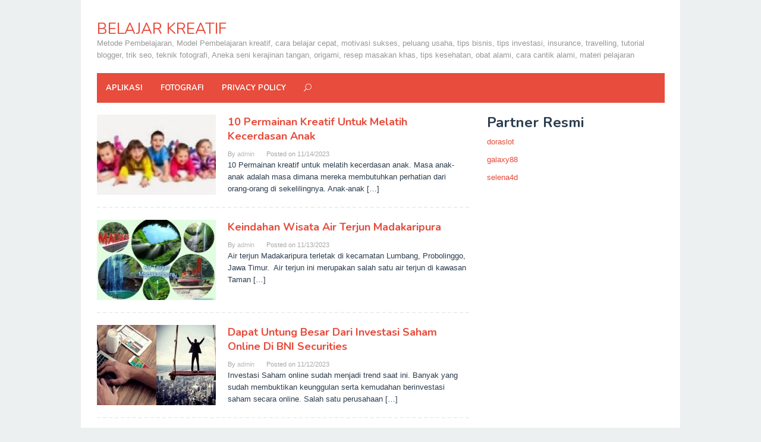

--- FILE ---
content_type: text/css
request_url: https://belajarkreatif.net/wp-content/themes/seosatu/style.css?ver=6.9
body_size: 11723
content:
/*
Theme Name: Seosatu WP
Theme URI: http://fast.seosatu.com/
Author: Andreas
Author URI: http://fast.seosatu.com/about/
Description: Thema wordspress super ringan, simple, bersih & SEO friendly + cocok untuk Blog adsense.
version: 8.2
License: Premium
License URI: http://fast.seosatu.com/lisensi/
Text Domain: seosatuWP
Tags: two-columns, right-sidebar, custom-background, custom-colors, custom-header, custom-menu, featured-images, microformats, sticky-post, theme-options, threaded-comments, translation-ready, blog, e-commerce
seosatuWP is based on Underscores http://underscores.me/, (C) 2012-2017 Automattic, Inc.

*/

/*--------------------------------------------------------------
>>> TABLE OF CONTENTS:
----------------------------------------------------------------
# Normalize.css
# Sidr.css
# Eleganticons.css
# Elements
# Forms
# Navigation
	## Menus
	## Other Navigation
# Accessibility
# Alignments
# Clearings
# Widgets
# Content
	## Posts and pages
	## Asides
	## Comments
# Infinite scroll
# Media
	## Captions
	## Galleries
# Footer
*/

/*--------------------------------------------------------------
# Normalize.css v3.0.3 | MIT License | github.com/necolas/normalize.css
--------------------------------------------------------------*/
img,legend{border:0}legend,td,th{padding:0}html{font-family:sans-serif;-ms-text-size-adjust:100%;-webkit-text-size-adjust:100%}body{margin:0}article,aside,details,figcaption,figure,footer,header,hgroup,main,menu,nav,section,summary{display:block}audio,canvas,progress,video{display:inline-block;vertical-align:baseline}audio:not([controls]){display:none;height:0}[hidden],template{display:none}a{background-color:transparent}a:active,a:hover{outline:0}abbr[title]{border-bottom:1px dotted}b,optgroup,strong{font-weight:700}dfn{font-style:italic}h1{font-size:2em;margin:.67em 0}mark{background:#ff0;color:#000}small{font-size:80%}sub,sup{font-size:75%;line-height:0;position:relative;vertical-align:baseline}sup{top:-.5em}sub{bottom:-.25em}svg:not(:root){overflow:hidden}figure{margin:1em 40px}hr{-webkit-box-sizing:content-box;-moz-box-sizing:content-box;box-sizing:content-box;height:0}pre,textarea{overflow:auto}code,kbd,pre,samp{font-family:monospace,monospace;font-size:1em}button,input,optgroup,select,textarea{color:inherit;font:inherit;margin:0}button{overflow:visible}button,select{text-transform:none}button,html input[type=button],input[type=reset],input[type=submit]{-webkit-appearance:button;cursor:pointer}button[disabled],html input[disabled]{cursor:default}button::-moz-focus-inner,input::-moz-focus-inner{border:0;padding:0}input{line-height:normal}input[type=checkbox],input[type=radio]{-webkit-box-sizing:border-box;-moz-box-sizing:border-box;box-sizing:border-box;padding:0}input[type=number]::-webkit-inner-spin-button,input[type=number]::-webkit-outer-spin-button{height:auto}input[type=search]{-webkit-appearance:textfield;-webkit-box-sizing:content-box;-moz-box-sizing:content-box;box-sizing:content-box}input[type=search]::-webkit-search-cancel-button,input[type=search]::-webkit-search-decoration{-webkit-appearance:none}fieldset{border:2px solid #ecf0f1;margin:0 5px;padding:20px}table{border-collapse:collapse;border-spacing:0}*,:after,:before{-webkit-box-sizing:border-box;-moz-box-sizing:border-box;box-sizing:border-box}.sidr{display:block;position:fixed;top:0;height:100%;z-index:999999;width:260px;overflow-x:hidden;overflow-y:auto;font-size:14px;background:#f8f8f8;color:#333;box-shadow:0 0 5px 5px #ebebeb inset}.sidr .sidr-inner{padding:0 0 15px}.sidr .sidr-inner>p{margin-left:15px;margin-right:15px}.sidr.right{left:auto;right:-260px}.sidr.left{left:-260px;right:auto}.sidr h1,.sidr h2,.sidr h3,.sidr h4,.sidr h5,.sidr h6{background-image:url([data-uri]);background-size:100%;background-image:-webkit-gradient(linear,50% 0,50% 100%,color-stop(0,#fff),color-stop(100%,#dfdfdf));background-image:-moz-linear-gradient(#fff,#dfdfdf);background-image:-webkit-linear-gradient(#fff,#dfdfdf);background-image:linear-gradient(#fff,#dfdfdf);font-size:11px;font-weight:400;padding:0 15px;margin:0 0 5px;color:#333;line-height:24px;box-shadow:0 5px 5px 3px rgba(0,0,0,.2)}.sidr ul li,.sidr ul li.active,.sidr ul li.sidr-class-active,.sidr ul li:hover{line-height:48px}.sidr ul li ul li.active>a,.sidr ul li ul li.active>span,.sidr ul li ul li.sidr-class-active>a,.sidr ul li ul li.sidr-class-active>span,.sidr ul li ul li:hover>a,.sidr ul li ul li:hover>span,.sidr ul li.active>a,.sidr ul li.active>span,.sidr ul li.sidr-class-active>a,.sidr ul li.sidr-class-active>span,.sidr ul li:hover>a,.sidr ul li:hover>span{box-shadow:0 0 15px 3px #ebebeb inset}.sidr p{font-size:14px;margin:0 0 12px}.sidr p a{color:rgba(51,51,51,.9)}.sidr>p{margin-left:15px;margin-right:15px}.sidr ul{display:block;margin:0 0 15px;padding:0;border-top:1px solid #dfdfdf;border-bottom:1px solid #fff}.sidr ul li{display:block;margin:0;border-top:1px solid #fff;border-bottom:1px solid #dfdfdf}.sidr ul li ul,.sidr ul li ul li:last-child{border-bottom:0}.sidr ul li a,.sidr ul li span{padding:5px 15px;font-size:13px;line-height:26px;display:block;text-decoration:none;color:#333}.sidr ul li ul{margin:0}.sidr ul li ul li{line-height:40px;font-size:13px}.sidr ul li ul li.active,.sidr ul li ul li.sidr-class-active,.sidr ul li ul li:hover{line-height:40px}.sidr ul li ul li a,.sidr ul li ul li span{color:rgba(51,51,51,.8);padding-left:30px}.sidr form{margin:0 15px}.sidr label{font-size:13px}.sidr input[type=text],.sidr input[type=password],.sidr input[type=date],.sidr input[type=datetime],.sidr input[type=email],.sidr input[type=number],.sidr input[type=search],.sidr input[type=tel],.sidr input[type=time],.sidr input[type=url],.sidr select,.sidr textarea{width:100%;font-size:13px;padding:5px;-moz-box-sizing:border-box;-webkit-box-sizing:border-box;box-sizing:border-box;margin:0 0 10px;border-radius:2px;border:0;background:rgba(0,0,0,.1);color:rgba(51,51,51,.6);display:block;clear:both}.sidr input[type=checkbox]{width:auto;display:inline;clear:none}.sidr input[type=button],.sidr input[type=submit]{color:#f8f8f8;background:#333}.sidr input[type=button]:hover,.sidr input[type=submit]:hover{background:rgba(51,51,51,.9)}@font-face{font-family:ElegantIcons;src:url(fonts/ElegantIcons.eot);src:url(fonts/ElegantIcons.eot?#iefix) format("embedded-opentype"),url(fonts/ElegantIcons.woff) format("woff"),url(fonts/ElegantIcons.ttf) format("truetype"),url(fonts/ElegantIcons.svg#ElegantIcons) format("svg");font-weight:400;font-style:normal}[data-icon]:before{font-family:ElegantIcons;content:attr(data-icon);speak:none;font-weight:400;font-variant:normal;text-transform:none;line-height:1;-webkit-font-smoothing:antialiased;-moz-osx-font-smoothing:grayscale}.arrow-up-down,.arrow_back,.arrow_carrot-2down,.arrow_carrot-2down_alt2,.arrow_carrot-2dwnn_alt,.arrow_carrot-2left,.arrow_carrot-2left_alt,.arrow_carrot-2left_alt2,.arrow_carrot-2right,.arrow_carrot-2right_alt,.arrow_carrot-2right_alt2,.arrow_carrot-2up,.arrow_carrot-2up_alt,.arrow_carrot-2up_alt2,.arrow_carrot-down,.arrow_carrot-down_alt,.arrow_carrot-down_alt2,.arrow_carrot-left,.arrow_carrot-left_alt,.arrow_carrot-left_alt2,.arrow_carrot-right,.arrow_carrot-right_alt,.arrow_carrot-right_alt2,.arrow_carrot-up,.arrow_carrot-up_alt2,.arrow_carrot_up_alt,.arrow_condense,.arrow_condense_alt,.arrow_down,.arrow_down_alt,.arrow_expand,.arrow_expand_alt,.arrow_expand_alt2,.arrow_expand_alt3,.arrow_left,.arrow_left-down,.arrow_left-down_alt,.arrow_left-right,.arrow_left-right_alt,.arrow_left-up,.arrow_left-up_alt,.arrow_left_alt,.arrow_move,.arrow_right,.arrow_right-down,.arrow_right-down_alt,.arrow_right-up,.arrow_right-up_alt,.arrow_right_alt,.arrow_triangle-down,.arrow_triangle-down_alt,.arrow_triangle-down_alt2,.arrow_triangle-left,.arrow_triangle-left_alt,.arrow_triangle-left_alt2,.arrow_triangle-right,.arrow_triangle-right_alt,.arrow_triangle-right_alt2,.arrow_triangle-up,.arrow_triangle-up_alt,.arrow_triangle-up_alt2,.arrow_up,.arrow_up-down_alt,.arrow_up_alt,.icon_adjust-horiz,.icon_adjust-vert,.icon_archive,.icon_archive_alt,.icon_bag,.icon_bag_alt,.icon_balance,.icon_blocked,.icon_book,.icon_book_alt,.icon_box-checked,.icon_box-empty,.icon_box-selected,.icon_briefcase,.icon_briefcase_alt,.icon_building,.icon_building_alt,.icon_calculator_alt,.icon_calendar,.icon_calulator,.icon_camera,.icon_camera_alt,.icon_cart,.icon_cart_alt,.icon_chat,.icon_chat_alt,.icon_check,.icon_check_alt,.icon_check_alt2,.icon_circle-empty,.icon_circle-slelected,.icon_clipboard,.icon_clock,.icon_clock_alt,.icon_close,.icon_close_alt,.icon_close_alt2,.icon_cloud,.icon_cloud-download,.icon_cloud-download_alt,.icon_cloud-upload,.icon_cloud-upload_alt,.icon_cloud_alt,.icon_cog,.icon_cogs,.icon_comment,.icon_comment_alt,.icon_compass,.icon_compass_alt,.icon_cone,.icon_cone_alt,.icon_contacts,.icon_contacts_alt,.icon_creditcard,.icon_currency,.icon_currency_alt,.icon_cursor,.icon_cursor_alt,.icon_datareport,.icon_datareport_alt,.icon_desktop,.icon_dislike,.icon_dislike_alt,.icon_document,.icon_document_alt,.icon_documents,.icon_documents_alt,.icon_download,.icon_drawer,.icon_drawer_alt,.icon_drive,.icon_drive_alt,.icon_easel,.icon_easel_alt,.icon_error-circle,.icon_error-circle_alt,.icon_error-oct,.icon_error-oct_alt,.icon_error-triangle,.icon_error-triangle_alt,.icon_film,.icon_floppy,.icon_floppy_alt,.icon_flowchart,.icon_flowchart_alt,.icon_folder,.icon_folder-add,.icon_folder-add_alt,.icon_folder-alt,.icon_folder-open,.icon_folder-open_alt,.icon_folder_download,.icon_folder_upload,.icon_genius,.icon_gift,.icon_gift_alt,.icon_globe,.icon_globe-2,.icon_globe_alt,.icon_grid-2x2,.icon_grid-3x3,.icon_group,.icon_headphones,.icon_heart,.icon_heart_alt,.icon_hourglass,.icon_house,.icon_house_alt,.icon_id,.icon_id-2,.icon_id-2_alt,.icon_id_alt,.icon_image,.icon_images,.icon_info,.icon_info_alt,.icon_key,.icon_key_alt,.icon_laptop,.icon_lifesaver,.icon_lightbulb,.icon_lightbulb_alt,.icon_like,.icon_like_alt,.icon_link,.icon_link_alt,.icon_loading,.icon_lock,.icon_lock-open,.icon_lock-open_alt,.icon_lock_alt,.icon_mail,.icon_mail_alt,.icon_map,.icon_map_alt,.icon_menu,.icon_menu-circle_alt,.icon_menu-circle_alt2,.icon_menu-square_alt,.icon_menu-square_alt2,.icon_mic,.icon_mic_alt,.icon_minus-06,.icon_minus-box,.icon_minus_alt,.icon_minus_alt2,.icon_mobile,.icon_mug,.icon_mug_alt,.icon_music,.icon_ol,.icon_paperclip,.icon_pause,.icon_pause_alt,.icon_pause_alt2,.icon_pencil,.icon_pencil-edit,.icon_pencil-edit_alt,.icon_pencil_alt,.icon_pens,.icon_pens_alt,.icon_percent,.icon_percent_alt,.icon_phone,.icon_piechart,.icon_pin,.icon_pin_alt,.icon_plus,.icon_plus-box,.icon_plus_alt,.icon_plus_alt2,.icon_printer,.icon_printer-alt,.icon_profile,.icon_pushpin,.icon_pushpin_alt,.icon_puzzle,.icon_puzzle_alt,.icon_question,.icon_question_alt,.icon_question_alt2,.icon_quotations,.icon_quotations_alt,.icon_quotations_alt2,.icon_refresh,.icon_ribbon,.icon_ribbon_alt,.icon_rook,.icon_search,.icon_search-2,.icon_search_alt,.icon_shield,.icon_shield_alt,.icon_star,.icon_star-half,.icon_star-half_alt,.icon_star_alt,.icon_stop,.icon_stop_alt,.icon_stop_alt2,.icon_table,.icon_tablet,.icon_tag,.icon_tag_alt,.icon_tags,.icon_tags_alt,.icon_target,.icon_tool,.icon_toolbox,.icon_toolbox_alt,.icon_tools,.icon_trash,.icon_trash_alt,.icon_ul,.icon_upload,.icon_vol-mute,.icon_vol-mute_alt,.icon_volume-high,.icon_volume-high_alt,.icon_volume-low,.icon_volume-low_alt,.icon_wallet,.icon_wallet_alt,.icon_zoom-in,.icon_zoom-in_alt,.icon_zoom-out,.icon_zoom-out_alt,.social_blogger,.social_blogger_circle,.social_blogger_square,.social_delicious,.social_delicious_circle,.social_delicious_square,.social_deviantart,.social_deviantart_circle,.social_deviantart_square,.social_dribbble,.social_dribbble_circle,.social_dribbble_square,.social_facebook,.social_facebook_circle,.social_facebook_square,.social_flickr,.social_flickr_circle,.social_flickr_square,.social_googledrive,.social_googledrive_alt2,.social_googledrive_square,.social_googleplus,.social_googleplus_circle,.social_googleplus_square,.social_instagram,.social_instagram_circle,.social_instagram_square,.social_linkedin,.social_linkedin_circle,.social_linkedin_square,.social_myspace,.social_myspace_circle,.social_myspace_square,.social_picassa,.social_picassa_circle,.social_picassa_square,.social_pinterest,.social_pinterest_circle,.social_pinterest_square,.social_rss,.social_rss_circle,.social_rss_square,.social_share,.social_share_circle,.social_share_square,.social_skype,.social_skype_circle,.social_skype_square,.social_spotify,.social_spotify_circle,.social_spotify_square,.social_stumbleupon_circle,.social_stumbleupon_square,.social_tumbleupon,.social_tumblr,.social_tumblr_circle,.social_tumblr_square,.social_twitter,.social_twitter_circle,.social_twitter_square,.social_vimeo,.social_vimeo_circle,.social_vimeo_square,.social_wordpress,.social_wordpress_circle,.social_wordpress_square,.social_youtube,.social_youtube_circle,.social_youtube_square{font-family:ElegantIcons;speak:none;font-style:normal;font-weight:400;font-variant:normal;text-transform:none;line-height:1;-webkit-font-smoothing:antialiased}.arrow_up:before{content:"\21"}.arrow_down:before{content:"\22"}.arrow_left:before{content:"\23"}.arrow_right:before{content:"\24"}.arrow_left-up:before{content:"\25"}.arrow_right-up:before{content:"\26"}.arrow_right-down:before{content:"\27"}.arrow_left-down:before{content:"\28"}.arrow-up-down:before{content:"\29"}.arrow_up-down_alt:before{content:"\2a"}.arrow_left-right_alt:before{content:"\2b"}.arrow_left-right:before{content:"\2c"}.arrow_expand_alt2:before{content:"\2d"}.arrow_expand_alt:before{content:"\2e"}.arrow_condense:before{content:"\2f"}.arrow_expand:before{content:"\30"}.arrow_move:before{content:"\31"}.arrow_carrot-up:before{content:"\32"}.arrow_carrot-down:before{content:"\33"}.arrow_carrot-left:before{content:"\34"}.arrow_carrot-right:before{content:"\35"}.arrow_carrot-2up:before{content:"\36"}.arrow_carrot-2down:before{content:"\37"}.arrow_carrot-2left:before{content:"\38"}.arrow_carrot-2right:before{content:"\39"}.arrow_carrot-up_alt2:before{content:"\3a"}.arrow_carrot-down_alt2:before{content:"\3b"}.arrow_carrot-left_alt2:before{content:"\3c"}.arrow_carrot-right_alt2:before{content:"\3d"}.arrow_carrot-2up_alt2:before{content:"\3e"}.arrow_carrot-2down_alt2:before{content:"\3f"}.arrow_carrot-2left_alt2:before{content:"\40"}.arrow_carrot-2right_alt2:before{content:"\41"}.arrow_triangle-up:before{content:"\42"}.arrow_triangle-down:before{content:"\43"}.arrow_triangle-left:before{content:"\44"}.arrow_triangle-right:before{content:"\45"}.arrow_triangle-up_alt2:before{content:"\46"}.arrow_triangle-down_alt2:before{content:"\47"}.arrow_triangle-left_alt2:before{content:"\48"}.arrow_triangle-right_alt2:before{content:"\49"}.arrow_back:before{content:"\4a"}.icon_minus-06:before{content:"\4b"}.icon_plus:before{content:"\4c"}.icon_close:before{content:"\4d"}.icon_check:before{content:"\4e"}.icon_minus_alt2:before{content:"\4f"}.icon_plus_alt2:before{content:"\50"}.icon_close_alt2:before{content:"\51"}.icon_check_alt2:before{content:"\52"}.icon_zoom-out_alt:before{content:"\53"}.icon_zoom-in_alt:before{content:"\54"}.icon_search:before{content:"\55"}.icon_box-empty:before{content:"\56"}.icon_box-selected:before{content:"\57"}.icon_minus-box:before{content:"\58"}.icon_plus-box:before{content:"\59"}.icon_box-checked:before{content:"\5a"}.icon_circle-empty:before{content:"\5b"}.icon_circle-slelected:before{content:"\5c"}.icon_stop_alt2:before{content:"\5d"}.icon_stop:before{content:"\5e"}.icon_pause_alt2:before{content:"\5f"}.icon_pause:before{content:"\60"}.icon_menu:before{content:"\61"}.icon_menu-square_alt2:before{content:"\62"}.icon_menu-circle_alt2:before{content:"\63"}.icon_ul:before{content:"\64"}.icon_ol:before{content:"\65"}.icon_adjust-horiz:before{content:"\66"}.icon_adjust-vert:before{content:"\67"}.icon_document_alt:before{content:"\68"}.icon_documents_alt:before{content:"\69"}.icon_pencil:before{content:"\6a"}.icon_pencil-edit_alt:before{content:"\6b"}.icon_pencil-edit:before{content:"\6c"}.icon_folder-alt:before{content:"\6d"}.icon_folder-open_alt:before{content:"\6e"}.icon_folder-add_alt:before{content:"\6f"}.icon_info_alt:before{content:"\70"}.icon_error-oct_alt:before{content:"\71"}.icon_error-circle_alt:before{content:"\72"}.icon_error-triangle_alt:before{content:"\73"}.icon_question_alt2:before{content:"\74"}.icon_question:before{content:"\75"}.icon_comment_alt:before{content:"\76"}.icon_chat_alt:before{content:"\77"}.icon_vol-mute_alt:before{content:"\78"}.icon_volume-low_alt:before{content:"\79"}.icon_volume-high_alt:before{content:"\7a"}.icon_quotations:before{content:"\7b"}.icon_quotations_alt2:before{content:"\7c"}.icon_clock_alt:before{content:"\7d"}.icon_lock_alt:before{content:"\7e"}.icon_lock-open_alt:before{content:"\e000"}.icon_key_alt:before{content:"\e001"}.icon_cloud_alt:before{content:"\e002"}.icon_cloud-upload_alt:before{content:"\e003"}.icon_cloud-download_alt:before{content:"\e004"}.icon_image:before{content:"\e005"}.icon_images:before{content:"\e006"}.icon_lightbulb_alt:before{content:"\e007"}.icon_gift_alt:before{content:"\e008"}.icon_house_alt:before{content:"\e009"}.icon_genius:before{content:"\e00a"}.icon_mobile:before{content:"\e00b"}.icon_tablet:before{content:"\e00c"}.icon_laptop:before{content:"\e00d"}.icon_desktop:before{content:"\e00e"}.icon_camera_alt:before{content:"\e00f"}.icon_mail_alt:before{content:"\e010"}.icon_cone_alt:before{content:"\e011"}.icon_ribbon_alt:before{content:"\e012"}.icon_bag_alt:before{content:"\e013"}.icon_creditcard:before{content:"\e014"}.icon_cart_alt:before{content:"\e015"}.icon_paperclip:before{content:"\e016"}.icon_tag_alt:before{content:"\e017"}.icon_tags_alt:before{content:"\e018"}.icon_trash_alt:before{content:"\e019"}.icon_cursor_alt:before{content:"\e01a"}.icon_mic_alt:before{content:"\e01b"}.icon_compass_alt:before{content:"\e01c"}.icon_pin_alt:before{content:"\e01d"}.icon_pushpin_alt:before{content:"\e01e"}.icon_map_alt:before{content:"\e01f"}.icon_drawer_alt:before{content:"\e020"}.icon_toolbox_alt:before{content:"\e021"}.icon_book_alt:before{content:"\e022"}.icon_calendar:before{content:"\e023"}.icon_film:before{content:"\e024"}.icon_table:before{content:"\e025"}.icon_contacts_alt:before{content:"\e026"}.icon_headphones:before{content:"\e027"}.icon_lifesaver:before{content:"\e028"}.icon_piechart:before{content:"\e029"}.icon_refresh:before{content:"\e02a"}.icon_link_alt:before{content:"\e02b"}.icon_link:before{content:"\e02c"}.icon_loading:before{content:"\e02d"}.icon_blocked:before{content:"\e02e"}.icon_archive_alt:before{content:"\e02f"}.icon_heart_alt:before{content:"\e030"}.icon_star_alt:before{content:"\e031"}.icon_star-half_alt:before{content:"\e032"}.icon_star:before{content:"\e033"}.icon_star-half:before{content:"\e034"}.icon_tools:before{content:"\e035"}.icon_tool:before{content:"\e036"}.icon_cog:before{content:"\e037"}.icon_cogs:before{content:"\e038"}.arrow_up_alt:before{content:"\e039"}.arrow_down_alt:before{content:"\e03a"}.arrow_left_alt:before{content:"\e03b"}.arrow_right_alt:before{content:"\e03c"}.arrow_left-up_alt:before{content:"\e03d"}.arrow_right-up_alt:before{content:"\e03e"}.arrow_right-down_alt:before{content:"\e03f"}.arrow_left-down_alt:before{content:"\e040"}.arrow_condense_alt:before{content:"\e041"}.arrow_expand_alt3:before{content:"\e042"}.arrow_carrot_up_alt:before{content:"\e043"}.arrow_carrot-down_alt:before{content:"\e044"}.arrow_carrot-left_alt:before{content:"\e045"}.arrow_carrot-right_alt:before{content:"\e046"}.arrow_carrot-2up_alt:before{content:"\e047"}.arrow_carrot-2dwnn_alt:before{content:"\e048"}.arrow_carrot-2left_alt:before{content:"\e049"}.arrow_carrot-2right_alt:before{content:"\e04a"}.arrow_triangle-up_alt:before{content:"\e04b"}.arrow_triangle-down_alt:before{content:"\e04c"}.arrow_triangle-left_alt:before{content:"\e04d"}.arrow_triangle-right_alt:before{content:"\e04e"}.icon_minus_alt:before{content:"\e04f"}.icon_plus_alt:before{content:"\e050"}.icon_close_alt:before{content:"\e051"}.icon_check_alt:before{content:"\e052"}.icon_zoom-out:before{content:"\e053"}.icon_zoom-in:before{content:"\e054"}.icon_stop_alt:before{content:"\e055"}.icon_menu-square_alt:before{content:"\e056"}.icon_menu-circle_alt:before{content:"\e057"}.icon_document:before{content:"\e058"}.icon_documents:before{content:"\e059"}.icon_pencil_alt:before{content:"\e05a"}.icon_folder:before{content:"\e05b"}.icon_folder-open:before{content:"\e05c"}.icon_folder-add:before{content:"\e05d"}.icon_folder_upload:before{content:"\e05e"}.icon_folder_download:before{content:"\e05f"}.icon_info:before{content:"\e060"}.icon_error-circle:before{content:"\e061"}.icon_error-oct:before{content:"\e062"}.icon_error-triangle:before{content:"\e063"}.icon_question_alt:before{content:"\e064"}.icon_comment:before{content:"\e065"}.icon_chat:before{content:"\e066"}.icon_vol-mute:before{content:"\e067"}.icon_volume-low:before{content:"\e068"}.icon_volume-high:before{content:"\e069"}.icon_quotations_alt:before{content:"\e06a"}.icon_clock:before{content:"\e06b"}.icon_lock:before{content:"\e06c"}.icon_lock-open:before{content:"\e06d"}.icon_key:before{content:"\e06e"}.icon_cloud:before{content:"\e06f"}.icon_cloud-upload:before{content:"\e070"}.icon_cloud-download:before{content:"\e071"}.icon_lightbulb:before{content:"\e072"}.icon_gift:before{content:"\e073"}.icon_house:before{content:"\e074"}.icon_camera:before{content:"\e075"}.icon_mail:before{content:"\e076"}.icon_cone:before{content:"\e077"}.icon_ribbon:before{content:"\e078"}.icon_bag:before{content:"\e079"}.icon_cart:before{content:"\e07a"}.icon_tag:before{content:"\e07b"}.icon_tags:before{content:"\e07c"}.icon_trash:before{content:"\e07d"}.icon_cursor:before{content:"\e07e"}.icon_mic:before{content:"\e07f"}.icon_compass:before{content:"\e080"}.icon_pin:before{content:"\e081"}.icon_pushpin:before{content:"\e082"}.icon_map:before{content:"\e083"}.icon_drawer:before{content:"\e084"}.icon_toolbox:before{content:"\e085"}.icon_book:before{content:"\e086"}.icon_contacts:before{content:"\e087"}.icon_archive:before{content:"\e088"}.icon_heart:before{content:"\e089"}.icon_profile:before{content:"\e08a"}.icon_group:before{content:"\e08b"}.icon_grid-2x2:before{content:"\e08c"}.icon_grid-3x3:before{content:"\e08d"}.icon_music:before{content:"\e08e"}.icon_pause_alt:before{content:"\e08f"}.icon_phone:before{content:"\e090"}.icon_upload:before{content:"\e091"}.icon_download:before{content:"\e092"}.social_facebook:before{content:"\e093"}.social_twitter:before{content:"\e094"}.social_pinterest:before{content:"\e095"}.social_googleplus:before{content:"\e096"}.social_tumblr:before{content:"\e097"}.social_tumbleupon:before{content:"\e098"}.social_wordpress:before{content:"\e099"}.social_instagram:before{content:"\e09a"}.social_dribbble:before{content:"\e09b"}.social_vimeo:before{content:"\e09c"}.social_linkedin:before{content:"\e09d"}.social_rss:before{content:"\e09e"}.social_deviantart:before{content:"\e09f"}.social_share:before{content:"\e0a0"}.social_myspace:before{content:"\e0a1"}.social_skype:before{content:"\e0a2"}.social_youtube:before{content:"\e0a3"}.social_picassa:before{content:"\e0a4"}.social_googledrive:before{content:"\e0a5"}.social_flickr:before{content:"\e0a6"}.social_blogger:before{content:"\e0a7"}.social_spotify:before{content:"\e0a8"}.social_delicious:before{content:"\e0a9"}.social_facebook_circle:before{content:"\e0aa"}.social_twitter_circle:before{content:"\e0ab"}.social_pinterest_circle:before{content:"\e0ac"}.social_googleplus_circle:before{content:"\e0ad"}.social_tumblr_circle:before{content:"\e0ae"}.social_stumbleupon_circle:before{content:"\e0af"}.social_wordpress_circle:before{content:"\e0b0"}.social_instagram_circle:before{content:"\e0b1"}.social_dribbble_circle:before{content:"\e0b2"}.social_vimeo_circle:before{content:"\e0b3"}.social_linkedin_circle:before{content:"\e0b4"}.social_rss_circle:before{content:"\e0b5"}.social_deviantart_circle:before{content:"\e0b6"}.social_share_circle:before{content:"\e0b7"}.social_myspace_circle:before{content:"\e0b8"}.social_skype_circle:before{content:"\e0b9"}.social_youtube_circle:before{content:"\e0ba"}.social_picassa_circle:before{content:"\e0bb"}.social_googledrive_alt2:before{content:"\e0bc"}.social_flickr_circle:before{content:"\e0bd"}.social_blogger_circle:before{content:"\e0be"}.social_spotify_circle:before{content:"\e0bf"}.social_delicious_circle:before{content:"\e0c0"}.social_facebook_square:before{content:"\e0c1"}.social_twitter_square:before{content:"\e0c2"}.social_pinterest_square:before{content:"\e0c3"}.social_googleplus_square:before{content:"\e0c4"}.social_tumblr_square:before{content:"\e0c5"}.social_stumbleupon_square:before{content:"\e0c6"}.social_wordpress_square:before{content:"\e0c7"}.social_instagram_square:before{content:"\e0c8"}.social_dribbble_square:before{content:"\e0c9"}.social_vimeo_square:before{content:"\e0ca"}.social_linkedin_square:before{content:"\e0cb"}.social_rss_square:before{content:"\e0cc"}.social_deviantart_square:before{content:"\e0cd"}.social_share_square:before{content:"\e0ce"}.social_myspace_square:before{content:"\e0cf"}.social_skype_square:before{content:"\e0d0"}.social_youtube_square:before{content:"\e0d1"}.social_picassa_square:before{content:"\e0d2"}.social_googledrive_square:before{content:"\e0d3"}.social_flickr_square:before{content:"\e0d4"}.social_blogger_square:before{content:"\e0d5"}.social_spotify_square:before{content:"\e0d6"}.social_delicious_square:before{content:"\e0d7"}.icon_printer:before{content:"\e103"}.icon_calulator:before{content:"\e0ee"}.icon_building:before{content:"\e0ef"}.icon_floppy:before{content:"\e0e8"}.icon_drive:before{content:"\e0ea"}.icon_search-2:before{content:"\e101"}.icon_id:before{content:"\e107"}.icon_id-2:before{content:"\e108"}.icon_puzzle:before{content:"\e102"}.icon_like:before{content:"\e106"}.icon_dislike:before{content:"\e0eb"}.icon_mug:before{content:"\e105"}.icon_currency:before{content:"\e0ed"}.icon_wallet:before{content:"\e100"}.icon_pens:before{content:"\e104"}.icon_easel:before{content:"\e0e9"}.icon_flowchart:before{content:"\e109"}.icon_datareport:before{content:"\e0ec"}.icon_briefcase:before{content:"\e0fe"}.icon_shield:before{content:"\e0f6"}.icon_percent:before{content:"\e0fb"}.icon_globe:before{content:"\e0e2"}.icon_globe-2:before{content:"\e0e3"}.icon_target:before{content:"\e0f5"}.icon_hourglass:before{content:"\e0e1"}.icon_balance:before{content:"\e0ff"}.icon_rook:before{content:"\e0f8"}.icon_printer-alt:before{content:"\e0fa"}.icon_calculator_alt:before{content:"\e0e7"}.icon_building_alt:before{content:"\e0fd"}.icon_floppy_alt:before{content:"\e0e4"}.icon_drive_alt:before{content:"\e0e5"}.icon_search_alt:before{content:"\e0f7"}.icon_id_alt:before{content:"\e0e0"}.icon_id-2_alt:before{content:"\e0fc"}.icon_puzzle_alt:before{content:"\e0f9"}.icon_like_alt:before{content:"\e0dd"}.icon_dislike_alt:before{content:"\e0f1"}.icon_mug_alt:before{content:"\e0dc"}.icon_currency_alt:before{content:"\e0f3"}.icon_wallet_alt:before{content:"\e0d8"}.icon_pens_alt:before{content:"\e0db"}.icon_easel_alt:before{content:"\e0f0"}.icon_flowchart_alt:before{content:"\e0df"}.icon_datareport_alt:before{content:"\e0f2"}.icon_briefcase_alt:before{content:"\e0f4"}.icon_shield_alt:before{content:"\e0d9"}.icon_percent_alt:before{content:"\e0da"}.icon_globe_alt:before{content:"\e0de"}.icon_clipboard:before{content:"\e0e6"}.glyph{float:left;text-align:center;padding:.75em;margin:.4em 1.5em .75em 0;width:6em;text-shadow:none}.glyph_big{font-size:128px;color:#59c5dc;float:left;margin-right:20px}.glyph div{padding-bottom:10px}.glyph input{font-family:consolas,monospace;font-size:12px;width:100%;text-align:center;border:0;box-shadow:0 0 0 1px #ccc;padding:.2em;-moz-border-radius:5px;-webkit-border-radius:5px}.centered{margin-left:auto;margin-right:auto}.glyph .fs1{font-size:2em}html{font-size:14px;-webkit-tap-highlight-color:rgba(0,0,0,0)}html,html a,body,*{-webkit-font-smoothing:antialiased!important;-webkit-backface-visibility:hidden!important;backface-visibility:hidden!important;text-shadow:1px 1px 1px rgba(0,0,0,0.025);-moz-osx-font-smoothing:grayscale!important}body{font-family:sans-serif;line-height:1.6;margin:0 auto;background-color:#ecf0f1;font-size:14px}input,button,select,textarea{font-family:inherit;font-size:inherit;line-height:inherit}figure{margin:0}img{vertical-align:middle;height:auto;max-width:100%}.img-responsive{display:block;max-width:100%;height:auto}hr{margin-top:23px;margin-bottom:23px;border:0;border-top:1px solid #fff}[role="button"]{cursor:pointer}mark,.mark{background-color:#fcf8e3;padding:.2em}a{color:#2980b9;text-decoration:none;-webkit-transition:all .25s ease;-moz-transition:all .25s ease;-ms-transition:all .25s ease;-o-transition:all .25s ease;transition:all .25s ease}a:hover,a:focus,a:active{color:#3498db;text-decoration:none;opacity:.8}a:focus{outline:5px auto -webkit-focus-ring-color;outline-offset:-2px}del{color:#bdc3c7}h1,h2,h3,h4,h5,h6{font-family:sans-serif;font-weight:600;line-height:1.1;color:inherit;margin-top:0;margin-bottom:10px}h1{font-size:36px}h2{font-size:30px}h3{font-size:24px}h4{font-size:18px}h5{font-size:14px}h6{font-size:12px}h1 small,h2 small,h3 small,h4 small,h5 small,h6 small{font-weight:400;line-height:1;font-size:75%}p{margin:0 0 15px}.item-article p{margin:0!important}small{font-size:85%}blockquote{border-color:#ecf0f1;font-style:italic}table{background-color:transparent;border-collapse:collapse;border-spacing:0;margin:0 0 20px;width:100%;border:1px solid #ededed}caption{padding-top:8px;padding-bottom:8px;color:#a7a7a7;text-align:left}caption,th,td{text-align:left}th{text-align:left;font-weight:700;text-transform:uppercase}td{border-top:1px solid #ededed;padding:6px 12px}fieldset{margin:0 0 20px}ul,ol{margin-top:0;margin-bottom:11.5px}ul ul,ol ul,ul ol,ol ol{margin-bottom:0}.list-unstyled{padding-left:0;list-style:none}.list-inline{padding-left:0;list-style:none;margin-left:-5px}.list-inline > li{display:inline-block;padding-left:5px;padding-right:5px}dl{margin-top:0;margin-bottom:23px}dt,dd{line-height:1.7}dt{font-weight:700}dd{margin-left:0}@media (min-width: 768px){.dl-horizontal dt{float:left;width:160px;clear:left;text-align:right;overflow:hidden;text-overflow:ellipsis;white-space:nowrap}.dl-horizontal dd{margin-left:180px}}abbr[title],abbr[data-original-title]{cursor:help}blockquote{padding:11.5px 23px;margin:0 0 23px;border-left:5px solid #ecf0f1}blockquote p:last-child,blockquote ul:last-child,blockquote ol:last-child{margin-bottom:0!important}address{margin-bottom:23px;font-style:normal;line-height:1.7}code,kbd,pre,samp{font-family:Menlo,Monaco,Consolas,"Courier New",monospace}code{padding:2px 4px;font-size:90%;color:#34495e;background-color:#f8f8f8;border-radius:4px}kbd{padding:2px 4px;font-size:90%;color:#fff;background-color:#34495e}kbd kbd{padding:0;font-size:100%;font-weight:700;-webkit-box-shadow:none;box-shadow:none}pre{display:block;padding:11px;margin:0 0 11.5px;font-size:13px;line-height:1.7;word-break:break-all;word-wrap:break-word;color:#fff;background-color:#2c3e50}pre code{padding:0;font-size:inherit;color:inherit;white-space:pre-wrap;background-color:transparent}.text-left{text-align:left}.text-right{text-align:right}.text-center{text-align:center}.text-justify{text-align:justify}.text-nowrap{white-space:nowrap}.gmr-embed-responsive{position:relative;display:block;height:0;padding:0;overflow:hidden;margin-bottom:20px}.gmr-embed-responsive .gmr-embed-responsive-item,.gmr-embed-responsive iframe,.gmr-embed-responsive embed,.gmr-embed-responsive object,.gmr-embed-responsive video{position:absolute;top:0;left:0;bottom:0;height:100%;width:100%;border:0}.gmr-embed-responsive-16by9{padding-bottom:56.25%}.gmr-embed-responsive-4by3{padding-bottom:75%}.clearfix:before,.clearfix:after,.dl-horizontal dd:before,.dl-horizontal dd:after,.container:before,.container:after,.container-fluid:before,.container-fluid:after,.row:before,.row:after{content:" ";display:table}.clearfix:after,.dl-horizontal dd:after,.container:after,.container-fluid:after,.row:after{clear:both}.center-block{display:block;margin-left:auto;margin-right:auto}.pull-right{float:right!important}.pull-left{float:left!important}.hidden,.hide{display:none!important}.show{display:block!important}.invisible{visibility:hidden}.affix{position:fixed}#site-container{position:relative}.gmr-box-layout #site-container{margin:0 auto;max-width:1008px}.gmr-headwrapper{margin-top:20px;margin-bottom:20px}.gmr-logo{float:left}.gmr-logo img{max-width:100%}.site-title{font-weight:500;line-height:1.1;color:inherit;margin-bottom:0;font-size:26px}.site-description{font-size:13px}@media (max-width: 1200px){.gmr-logo{text-align:center;display:block;width:100%;margin-bottom:20px}}a.button,button.button,input.button,a.button,button,input[type="button"],input[type="reset"],input[type="submit"]{border:2px solid #2c3e50;cursor:pointer;display:inline-block;outline:0;overflow:visible;margin:0;padding:8px 14px;text-decoration:none;vertical-align:top;width:auto;vertical-align:middle;background-color:inherit;white-space:normal;height:auto;-webkit-appearance:none;-moz-background-clip:padding;-o-background-clip:padding-box;-webkit-background-clip:padding;background-clip:padding-box;-webkit-transition:all .25s ease;-moz-transition:all .25s ease;-ms-transition:all .25s ease;-o-transition:all .25s ease;transition:all .25s ease}a.button:hover,button.button:hover,input.button:hover,button:hover,input[type="button"]:hover,input[type="reset"]:hover,input[type="submit"]:hover,a.button:focus,button:focus,input[type="button"]:focus,input[type="reset"]:focus,input[type="submit"]:focus,a.button:active,button:active,input[type="button"]:active,input[type="reset"]:active,input[type="submit"]:active{text-decoration:none;background-color:#2c3e50;color:#fff}input[type="text"],input[type="email"],input[type="url"],input[type="password"],input[type="search"],input[type="number"],input[type="tel"],input[type="range"],input[type="date"],input[type="month"],input[type="week"],input[type="time"],input[type="datetime"],input[type="datetime-local"],input[type="color"],select,textarea{background-color:inherit;border-width:2px;border-style:solid;border-color:#ecf0f1;outline:0;margin:0;padding:8px 14px;text-align:left;font-size:inherit;vertical-align:middle;font-family:inherit;-moz-box-sizing:border-box;-webkit-box-sizing:border-box;box-sizing:border-box;-moz-background-clip:padding;-o-background-clip:padding-box;-webkit-background-clip:padding;background-clip:padding-box;-webkit-appearance:none}input[type="text"][disabled],input[type="email"][disabled],input[type="url"][disabled],input[type="password"][disabled],input[type="search"][disabled],input[type="number"][disabled],input[type="tel"][disabled],input[type="range"][disabled],input[type="date"][disabled],input[type="month"][disabled],input[type="week"][disabled],input[type="time"][disabled],input[type="datetime"][disabled],input[type="datetime-local"][disabled],input[type="color"][disabled]
select[disabled],textarea[disabled]{background-color:#eee}input[type="text"]:focus,input[type="email"]:focus,input[type="url"]:focus,input[type="password"]:focus,input[type="search"]:focus,input[type="number"]:focus,input[type="tel"]:focus,input[type="range"]:focus,input[type="date"]:focus,input[type="month"]:focus,input[type="week"]:focus,input[type="time"]:focus,input[type="datetime"]:focus,input[type="datetime-local"]:focus,input[type="color"]:focus,select:focus,textarea:focus{border-color:#ddd}button[disabled],input[disabled],select[disabled],select[disabled] option,select[disabled] optgroup,textarea[disabled],a.button_disabled{-moz-box-shadow:none;-webkit-box-shadow:none;box-shadow:none;-moz-user-select:-moz-none;-webkit-user-select:none;-khtml-user-select:none;color:#888;cursor:default}textarea,select[size],select[multiple]{height:auto}select[size="0"],select[size="1"]{height:1.8em}select{max-width:100%}textarea{min-height:40px;overflow:auto;resize:vertical;width:100%}optgroup{color:#000;font-style:normal;font-weight:400;font-family:Arial,"Liberation Sans",FreeSans,sans-serif}optgroup::-moz-focus-inner{border:0;padding:0}.container{margin-right:auto;margin-left:auto;padding-left:15px;padding-right:15px}@media (min-width: 768px){.container{width:750px}}@media (min-width: 992px){.container{width:970px;max-width:900px}}@media (min-width: 1200px){.container{width:1170px;max-width:985px}}.container-fluid{margin-right:auto;margin-left:auto;padding-left:15px;padding-right:15px}.row{margin-left:-15px;margin-right:-15px}.col-md-1,.col-md-2,.col-md-3,.col-md-4,.col-md-5,.col-md-6,.col-md-7,.col-md-8,.col-md-9,.col-md-10,.col-md-11,.col-md-12{position:relative;min-height:1px;padding-left:15px;padding-right:15px}@media (min-width: 992px){.col-md-1,.col-md-2,.col-md-3,.col-md-4,.col-md-5,.col-md-6,.col-md-7,.col-md-8,.col-md-9,.col-md-10,.col-md-11,.col-md-12{float:left}.col-md-12{width:100%}.col-md-11{width:91.66666667%}.col-md-10{width:83.33333333%}.col-md-9{width:75%}.col-md-8{width:66.66666667%}.col-md-7{width:58.33333333%}.col-md-6{width:50%}.col-md-5{width:41.66666667%}.col-md-4{width:33.33333333%}.col-md-3{width:25%}.col-md-2{width:16.66666667%}.col-md-1{width:8.33333333%}.col-md-offset-12{margin-left:100%}.col-md-offset-11{margin-left:91.66666667%}.col-md-offset-10{margin-left:83.33333333%}.col-md-offset-9{margin-left:75%}.col-md-offset-8{margin-left:66.66666667%}.col-md-offset-7{margin-left:58.33333333%}.col-md-offset-6{margin-left:50%}.col-md-offset-5{margin-left:41.66666667%}.col-md-offset-4{margin-left:33.33333333%}.col-md-offset-3{margin-left:25%}.col-md-offset-2{margin-left:16.66666667%}.col-md-offset-1{margin-left:8.33333333%}.col-md-offset-0{margin-left:0}}.gmr-sticky.admin-bar .top-header.sticky-menu{top:32px}.gmr-sticky .top-header.sticky-menu{width:100%;z-index:13;border-bottom:0;margin:auto;top:0;left:0;right:0;position:fixed;-webkit-transition:all .25s ease;-moz-transition:all .25s ease;-ms-transition:all .25s ease;-o-transition:all .25s ease;transition:all .25s ease}.gmr-sticky .top-header.sticky-menu .gmr-mainmenu{line-height:30px}@media only screen and (max-width : 1200px){.gmr-sticky .top-header.sticky-menu{border-bottom:none;position:static}}.gmr-featured-image{margin-bottom:30px}.gmr-slider{margin-bottom:20px}.gmr-mainmenu{margin:0;padding:0;line-height:30px}.gmr-mainmenu ul{list-style:none}#primary-menu,#primary-menu .sub-menu,#primary-menu .children{margin:0 auto;padding:0;z-index:9999}#primary-menu > li,#primary-menu .sub-menu li,#primary-menu .children li{display:block;float:left;position:relative}#primary-menu > li > a{position:relative;display:block;padding:10px 15px;text-decoration:none!important;text-transform:uppercase;font-weight:600;font-size:13px}#primary-menu > li.menu-border > a span{border:2px solid #fff;line-height:20px;padding:10px 15px;margin-top:18px;margin-bottom:18px}#primary-menu > li.gmr-menu-cart > a sup{margin-left:5px}#primary-menu > li.page_item_has_children > a:after,#primary-menu > li.menu-item-has-children > a:after,#primary-menu .sub-menu > li.page_item_has_children > a:after,#primary-menu .sub-menu > li.menu-item-has-children > a:after,#primary-menu .children > li.page_item_has_children > a:after,#primary-menu .children > li.menu-item-has-children > a:after{content:"\33";display:inline-block;font:normal normal normal 12px/1 ElegantIcons;-webkit-font-smoothing:antialiased;position:relative;right:0;top:0}#primary-menu > li.page_item_has_children:hover > a:after,#primary-menu > li.menu-item-has-children:hover > a:after{content:"\32"}#primary-menu .sub-menu > li.page_item_has_children > a:after,#primary-menu .sub-menu > li.menu-item-has-children > a:after,#primary-menu .children > li.page_item_has_children > a:after,#primary-menu .children > li.menu-item-has-children > a:after{content:"\35";top:2px;float:right}#primary-menu .sub-menu > li.page_item_has_children:hover > a:after,#primary-menu .sub-menu > li.menu-item-has-children:hover > a:after,#primary-menu .children > li.page_item_has_children:hover > a:after,#primary-menu .children > li.menu-item-has-children:hover > a:after{content:"\34"}#primary-menu .sub-menu,#primary-menu .children{left:0;padding:0;position:absolute;top:120%;width:200px;z-index:999;opacity:0;display:none;background-color:#fff;-webkit-box-shadow:0 0 4px -2px rgba(0,0,0,0.3);-moz-box-shadow:0 0 4px -2px rgba(0,0,0,0.3);box-shadow:0 0 4px -2px rgba(0,0,0,0.3)}#primary-menu > li.col-2 > .sub-menu{width:350px}#primary-menu > li.col-3 > .sub-menu{width:450px}#primary-menu > li.col-4 > .sub-menu{width:600px}#primary-menu > li.col-2 > .sub-menu > li{width:50%;float:left;display:inline}#primary-menu > li.col-3 > .sub-menu > li{width:33.33%;float:left;display:inline}#primary-menu > li.col-4 > .sub-menu > li{width:25%;float:left;display:inline}#primary-menu li.col-2 > .sub-menu,#primary-menu li.col-3 > .sub-menu,#primary-menu li.col-4 > .sub-menu{padding:10px}#primary-menu .sub-menu:after,#primary-menu .children:after{bottom:80%;left:40px;border:solid transparent;content:" ";height:0;width:0;position:absolute;border-color:rgba(255,255,255,0);border-bottom-color:#fff;border-width:10px;margin-left:-10px;opacity:0;display:none}#primary-menu .sub-menu ul,#primary-menu .children ul{left:200px!important;top:0!important}#primary-menu .sub-menu ul:after,#primary-menu .children ul:after{border-width:0;margin-left:0}#primary-menu .sub-menu a,#primary-menu .children a{display:block;line-height:18px;font-size:13px;letter-spacing:0;padding:10px 15px!important;text-align:left;color:#333!important;text-transform:none!important;-webkit-transition:all .25s ease;-moz-transition:all .25s ease;-ms-transition:all .25s ease;-o-transition:all .25s ease;transition:all .25s ease}#primary-menu .sub-menu > li:hover > a,#primary-menu .children > li:hover > a{background-color:#f1f2f3!important}#primary-menu .sub-menu.current_page_item:after,#primary-menu .sub-menu li,#primary-menu .children.current_page_item:after,#primary-menu .children li{float:none}#primary-menu li > .sub-menu.focused,#primary-menu li:hover > .sub-menu,#primary-menu li > .children.focused,#primary-menu li:hover > .children{opacity:1;top:100%;display:block;animation:anim .5s ease-in-out}#primary-menu li > .sub-menu.focused:after,#primary-menu li:hover > .sub-menu:after,#primary-menu li > .children.focused:after,#primary-menu li:hover > .children:after{opacity:1;bottom:100%;display:block;animation:anim .5s ease-in-out}@keyframes anim{0%{display:none;transform:translateY(20%)}1%{display:block;opacity:0;transform:translateY(20%)}100%{opacity:1;transform:translateY(0%)}}#gmr-responsive-menu{margin:0 15px;padding:0;font-size:13px;line-height:50px}#primary-menu > li.gmr-close-btn,#gmr-responsive-menu{display:none}#gmr-responsive-menu:before{content:"\62";display:inline-block;font:normal normal normal 16px/1 ElegantIcons;-webkit-font-smoothing:antialiased;position:relative;left:-7px;top:0}.sidr li input[type="text"],.sidr li input[type="search"]{border:2px solid #ecf0f1!important;margin-top:10px;margin-bottom:10px;background:#fff;padding:10px 15px;line-height:28px}.sidr ul ul a{font-size:14px}.sidr-class-search-trigger{display:none}.sidr-class-icon_cart_alt{font-family:ElegantIcons;speak:none;font-style:normal;font-weight:400;font-variant:normal;text-transform:none;line-height:1;-webkit-font-smoothing:antialiased;display:inline-block!important}.sidr-class-icon_cart_alt:before{content:"\e015"}@media (max-width: 1200px){#gmr-responsive-menu{display:inline-block;float:right}.gmr-mainmenu{display:none}}.gmr-search{padding:0 0 0 15px}.search-trigger .gmr-icon{line-height:30px;position:relative;width:14px;display:inline-block;padding:10px 0;font-size:13px}.search-trigger .icon_close{display:none}.search-trigger.active .icon_search{display:none}.search-trigger.active .icon_close{display:block}.gmr-search input[type="text"]{width:300px;padding:11px 14px;height:44px;line-height:44px;background-color:#fff;border:none!important}.gmr-search .search-trigger{display:block}.gmr-searchform input{position:absolute;right:30px;top:50%;margin-top:-22px;display:none}.site-main .comment-navigation{margin:0 0 1.5em}.site-main .posts-navigation,.site-main .post-navigation{overflow:hidden;padding:10px 0 0;margin:1.5em 0 0;border-top:2px dashed #ecf0f1}.post-navigation .nav-previous span,.post-navigation .nav-next span{color:#ccc;display:block}.posts-navigation .nav-previous,.post-navigation .nav-previous{float:left;width:48%}.posts-navigation .nav-next,.post-navigation .nav-next{float:right;text-align:right;width:48%}ul.page-numbers{list-style:none!important;padding-left:0;text-align:center;font-size:12px}ul.page-numbers li{display:inline-block;margin:0 2px}ul.page-numbers li span.current,ul.page-numbers li a{padding:5px 10px;border-width:2px;border-style:solid;border-color:#ecf0f1}ul.page-numbers li span.page-numbers{border-color:#354b60}ul.page-numbers li a:hover{border-color:#354b60}.page-links{clear:both;margin:20px -2px 0;font-size:12px}.gmr-single .page-links{margin-bottom:30px}.page-links .page-text,.page-links .page-link-number{font-size:12px;margin:10px 2px 0;padding:5px 10px;display:inline-block;border-width:2px;border-style:solid;border-color:#ecf0f1;background-color:#f1f3f4}.page-links a .page-link-number{border-color:#ecf0f1;background-color:transparent}.page-links a .page-link-number:hover{border-color:#354b60}.gmr-hidden{display:none}.screen-reader-text{clip:rect(1px,1px,1px,1px);position:absolute!important;height:1px;width:1px;overflow:hidden}.screen-reader-text:focus{background-color:#efefef;box-shadow:0 0 2px 2px rgba(0,0,0,0.1);clip:auto!important;color:#21759b;display:block;font-size:14px;font-size:1.4rem;font-weight:700;height:auto;left:5px;line-height:normal;padding:15px 23px 14px;text-decoration:none;top:5px;width:auto;z-index:100000}#content[tabindex="-1"]:focus{outline:0}.alignnone{margin:0 auto 20px}.aligncenter,div.aligncenter{display:block;margin:0 auto 5px}.alignright{float:right;margin:0 0 20px 20px}.alignleft{float:left;margin:0 20px 20px 0}a img.alignright{float:right;margin:0 0 20px 20px}a img.alignnone{margin:0 20px 20px 0}a img.alignleft{float:left;margin:0 20px 20px 0}a img.aligncenter,p.img-center img{display:block;margin-left:auto;margin-right:auto}.widget{margin:0 0 20px}ol.comment-list li .comment-meta:before,ol.comment-list li .comment-meta:after,.widget:before,.widget:after{content:"";display:table}ol.comment-list li .comment-meta:after,.widget:after{clear:both}.widget-title{overflow:hidden;text-align:center;font-size:18px;margin-bottom:20px}.widget-title:before,.widget-title:after{background-color:#ecf0f1;content:"";display:inline-block;height:2px;position:relative;vertical-align:middle;width:50%}.widget-title:before{right:.5em;margin-left:-50%}.widget-title:after{left:.5em;margin-right:-50%}.widget select{max-width:100%}.widget ul{margin-top:-5px;margin-bottom:-5px;padding-left:0;list-style:none}.widget ul.sub-menu,.widget ul.children{margin-top:5px;padding-left:20px}.widget li{padding:5px 0}.widget_search input[type="search"]{width:100%;display:block}.widget_search input[type="submit"]{display:none}.tagcloud a{border:2px solid #2c3e50;display:inline-block;outline:0;overflow:visible;margin:0 5px 10px 0;padding:5px 10px;text-decoration:none;vertical-align:top;width:auto;font:inherit;vertical-align:middle;font-weight:500;font-size:13px!important;background-color:inherit;-webkit-appearance:none;-moz-background-clip:padding;-o-background-clip:padding-box;-webkit-background-clip:padding;background-clip:padding-box;-webkit-transition:all .25s ease;-moz-transition:all .25s ease;-ms-transition:all .25s ease;-o-transition:all .25s ease;transition:all .25s ease}.tagcloud a:hover,.tagcloud a:active,.tagcloud a:focus{color:#fff}.widget_rss a img{display:none}.widget_rss .widget-title:before{content:"\e09e";display:inline-block;font:normal normal normal 18px/1 ElegantIcons;-webkit-font-smoothing:antialiased;position:relative;left:0;top:0}.widget_rss li .rsswidget{display:block}.widget_rss li .rss-date{font-size:13px;color:#bbb;margin-bottom:20px}#wp-calendar{width:100%}#wp-calendar caption{text-align:right;margin-top:0;margin-bottom:0}#wp-calendar thead th{text-align:center;padding:8px;background:rgba(0,0,0,0.05);border:1px solid rgba(0,0,0,0.1)}#wp-calendar tbody td{background:rgba(0,0,0,0.025);border:1px solid rgba(0,0,0,0.1);text-align:center;padding:8px}#wp-calendar tbody td:hover{background:rgba(0,0,0,0.05)}#wp-calendar tbody .pad{background:none}#wp-calendar tfoot #next{text-align:right}#wp-calendar tfoot #prev{padding-top:10px}@media (max-width: 480px){#wp-calendar thead th,#wp-calendar tbody td{padding:0}}.widget_pages li:before,.widget_meta li:before,.widget_nav_menu li:before,.widget_categories li:before,.widget_archive li:before,.widget_recent_entries li:before,.widget_recent_comments li:before{display:inline-block;font:normal normal normal 16px/1 ElegantIcons;-webkit-font-smoothing:antialiased;position:relative;left:0;top:0;margin-right:5px}.widget_recent_entries li:before{content:"\69"}.widget_recent_comments li:before{content:"\76"}.widget_archive li:before,.widget_categories li:before{content:"\6d"}.widget_pages li:before,.widget_meta li:before,.widget_nav_menu li:before{content:"\62"}.gmr-content{padding:20px 0}.page-title{overflow:hidden;text-align:center;font-size:18px;margin-bottom:20px}.page-title:before,.page-title:after{background-color:#ecf0f1;content:"";display:inline-block;height:2px;position:relative;vertical-align:middle;width:50%}.page-title:before{right:.5em;margin-left:-50%}.page-title:after{left:.5em;margin-right:-50%}.taxonomy-description p{position:relative;margin-bottom:20px;padding:20px;border:2px solid #ecf0f1;color:#ccc}.taxonomy-description p:after{content:'';position:absolute;bottom:100%;left:50%;margin-left:-13px;width:0;height:0;border-bottom:solid 13px #ecf0f1;border-left:solid 13px transparent;border-right:solid 13px transparent}.content-thumbnail{text-align:center;margin-bottom:20px}.has-post-thumbnail.gmr-smallthumb .content-thumbnail{float:left;position:relative;margin-bottom:0;max-width:200px}.has-post-thumbnail.gmr-smallthumb .item-article{position:relative;margin-left:220px}.gmr-box-content{position:relative;margin-bottom:20px;padding-bottom:20px;border-bottom:2px dashed #ecf0f1}.gmr-box-content.gmr-single .entry-header{text-align:center;position:relative;border-bottom:1px dashed #ecf0f1;padding-bottom:5px;margin-bottom:20px}.gmr-box-content.gmr-single .entry-header span.byline,.gmr-box-content.gmr-single .entry-header span.posted-on,.gmr-box-content.gmr-single .entry-header span.gmr-view{margin-top:20px;font-size:11px;font-weight:300;color:#aaa}.gmr-box-content.gmr-single .entry-header span.byline{margin-right:20px}.gmr-box-content.gmr-single .entry-header span.gmr-view{margin-left:20px}@media (max-width: 480px){.has-post-thumbnail.gmr-smallthumb .content-thumbnail{float:none!important;max-width:100%}.has-post-thumbnail.gmr-smallthumb .content-thumbnail img{width:100%;margin-bottom:20px}.has-post-thumbnail.gmr-smallthumb .item-article{margin-left:0!important}}.kbd-sticky{position:absolute;right:0;top:0}.gmr-metacontent{font-size:11px;font-weight:300;color:#aaa}.gmr-metacontent .byline{margin-right:20px}h2.entry-title{font-size:18px;line-height:24px}.gmr-metacontent a{color:#bbb}.gmr-box-content p{word-wrap:break-word}.entry-content:before,.entry-content:after{content:" ";display:table}.entry-content:after{clear:both}.updated:not(.published){display:none}.single .byline,.group-blog .byline{display:inline}.page-content,.entry-summary{margin:0}.entry-footer{margin-top:20px;font-size:13px;color:#ccc;position:relative}.entry-footer span.cat-links,.entry-footer span.tags-links{margin-right:20px}.gmr-masonry .entry-title{font-size:20px;line-height:30px}@media ( max-width: 992px ){.gmr-masonry .item{width:100%}}.blog .format-aside .entry-title,.archive .format-aside .entry-title{display:none}.comments-title{margin-bottom:20px;font-size:18px}.comment-content a{word-wrap:break-word}ol.comment-list{list-style:none;margin:0 0 30px;padding:0;text-indent:0;position:relative}ol.comment-list li .comment-meta{margin-bottom:20px;position:relative}ol.comment-list li .comment-meta:after{content:" ";bottom:-15px;display:block;width:100%;height:1px;position:absolute;border-bottom:1px dashed #ecf0f1}ol.comment-list li.comment{margin:0 0 20px}.bypostauthor > .comment-body{padding-left:20px;border-left:2px solid #ddd}ol.comment-list li.comment ol.children li.comment{margin-left:20px}ol.comment-list li div.vcard cite.fn{font-style:normal}ol.comment-list li div.vcard img.avatar{float:left;margin:0 1em 0 0;padding:3px;background:#fff;-webkit-box-shadow:0 0 2px -1px rgba(0,0,0,0.3);-moz-box-shadow:0 0 2px -1px rgba(0,0,0,0.3);box-shadow:0 0 2px -1px rgba(0,0,0,0.3)}ol.comment-list li div.comment-author{font-size:13px}ol.comment-list li div.comment-metadata{font-size:11px;font-weight:300}ol.comment-list li div.comment-metadata a{color:#aaa}ol.comment-list li p{margin:0 0 1em}ol.comment-list li ol{list-style:square;margin:0 0 1em 2em}ol.comment-list li div.reply{font-size:12px}ol.comment-list li ol.children{list-style:none;margin:1em 0 0;padding-left:0;text-indent:0}ol.comment-list li.pingback{padding:1em}@media (max-width: 767px){ol.comment-list li.comment{margin:0 0 5px}ol.comment-list li.comment ol.children li.comment{margin-left:5px}ol.comment-list li.parent,ol.comment-list li ol.children li.depth-2,ol.comment-list li ol.children li.depth-3,ol.comment-list li ol.children li.depth-4{border-left:none}}#respond{position:relative}h3.comment-reply-title{font-size:18px}ol.comment-list li #respond{margin-top:20px}ol.comment-list li #reply-title{font-size:0;margin:0!important;padding:0;height:0;border-top:0}#cancel-comment-reply-link{color:#999;display:block;position:absolute;bottom:15px;right:20px;vertical-align:middle;font-size:14px}#cancel-comment-reply-link:hover{color:#777}#commentform p.comment-notes{color:#ccc;font-size:12px}#commentform input[type="email"],#commentform input[type="text"],#commentform textarea{max-width:100%;width:100%}#commentform p.comment-form-author{width:48%;float:left}#commentform p.comment-form-email{width:48%;float:right}#commentform p.comment-form-comment,#commentform p.comment-form-url{clear:both}#commentform p.form-submit{margin-bottom:0!important}@media (max-width: 767px){#commentform p.comment-form-email,#commentform p.comment-form-author{width:100%;float:none}}.infinite-scroll .page-numbers{display:none}.infinite-scroll .masonry-container{margin-bottom:50px}#infinite-handle{margin-top:50px;display:block;bottom:15px;position:relative;text-align:center;top:auto!important;width:100%}.masonry-container #infinite-handle{margin-bottom:-50px;position:absolute}#infinite-handle span{background:none;border-radius:2px;border-style:solid;border-color:#eee;color:#333;cursor:pointer;font-size:13px;padding:15px 20px}@media (max-width: 800px){#infinite-handle span{display:initial}}.infinite-loader{width:100%;text-align:center}.infinite-loader .spinner{display:block;position:absolute!important;top:auto!important;bottom:10px!important;left:50%!important;margin-left:-12px}.masonry-container .infinite-loader .spinner{margin-bottom:-30px}.widget_wpcom_social_media_icons_widget li a{margin-bottom:.5em;font-size:24px}.textwidget .contact-form input[type="text"],.textwidget .contact-form input[type="email"],.textwidget .contact-form textarea{width:100%!important}.gmr-theme div.sharedaddy h3.sd-title{font-size:16px}.gmr-theme div.sharedaddy h3.sd-title:before{border-top:2px solid #ddd}.page-content .wp-smiley,.entry-content .wp-smiley,.comment-content .wp-smiley{border:none;margin-bottom:0;margin-top:0;padding:0}embed,iframe,object{max-width:100%}.gallery-caption,.wp-caption{margin-bottom:1.5em;max-width:100%;font-size:12px;color:#ccc}.wp-caption img[class*="wp-image-"]{display:block;margin-left:auto;margin-right:auto}.wp-caption .wp-caption-text{margin:.8075em 0}.wp-caption-text{text-align:right}.gallery{margin:0 -.5% 1.5em}.gallery-item{display:inline-block;text-align:center;vertical-align:top;width:100%}.gallery-item img{width:100%;max-width:100%}.gallery-columns-2 .gallery-item{max-width:50%;padding:.5%}.gallery-columns-3 .gallery-item{max-width:33.33%;padding:.5%}.gallery-columns-4 .gallery-item{max-width:25%;padding:.5%}.gallery-columns-5 .gallery-item{max-width:20%;padding:.5%}.gallery-columns-6 .gallery-item{max-width:16.66%;padding:.5%}.gallery-columns-7 .gallery-item{max-width:14.28%;padding:.5%}.gallery-columns-8 .gallery-item{max-width:12.5%;padding:.5%}.gallery-columns-9 .gallery-item{max-width:11.11%;padding:.5%}.gallery-caption{display:block}.gmr-bgstripes{width:100%;height:4px;overflow:hidden;background:#333}.gmr-bgstripe{width:5%;height:4px;float:left}.gmr-color1{background:#008299}.gmr-color2{background:#2672EC}.gmr-color3{background:#8C0095}.gmr-color4{background:#5133AB}.gmr-color5{background:#AC193D}.gmr-color6{background:#D24726}.gmr-color7{background:#008A00}.gmr-color8{background:#094AB2}.gmr-color9{background:#006AC1}.gmr-color10{background:#FF2E12}.gmr-color11{background:#1FAEFF}.gmr-color12{background:#91D100}.gmr-color13{background:#CEA539}.gmr-color14{background:#7F6E94}.gmr-color15{background:#4617B4}.gmr-color16{background:#AD103C}.gmr-color17{background:#004D60}.gmr-color18{background:#569CE3}.gmr-color19{background:#E56C19}.gmr-color20{background:#1B58B8}#footer-container{position:relative}.gmr-box-layout #footer-container{margin:0 auto;max-width:1008px}.widget-footer{padding:30px 0 0}.site-footer{text-align:center;padding:30px 0}@media (max-width:767px){.elementor-column{padding-bottom:20px;padding-left:20px;padding-right:20px}}

--- FILE ---
content_type: application/javascript; charset=UTF-8
request_url: https://api.livechatinc.com/v3.6/customer/action/get_dynamic_configuration?x-region=us-south1&license_id=6373201&client_id=c5e4f61e1a6c3b1521b541bc5c5a2ac5&url=https%3A%2F%2Fbelajarkreatif.net%2F&channel_type=code&jsonp=__1gwcshyzfsy
body_size: 46
content:
__1gwcshyzfsy({"organization_id":"bc7df876-0f4f-4c27-8ff1-a054cf1a21f9","livechat_active":false,"default_widget":"livechat"});